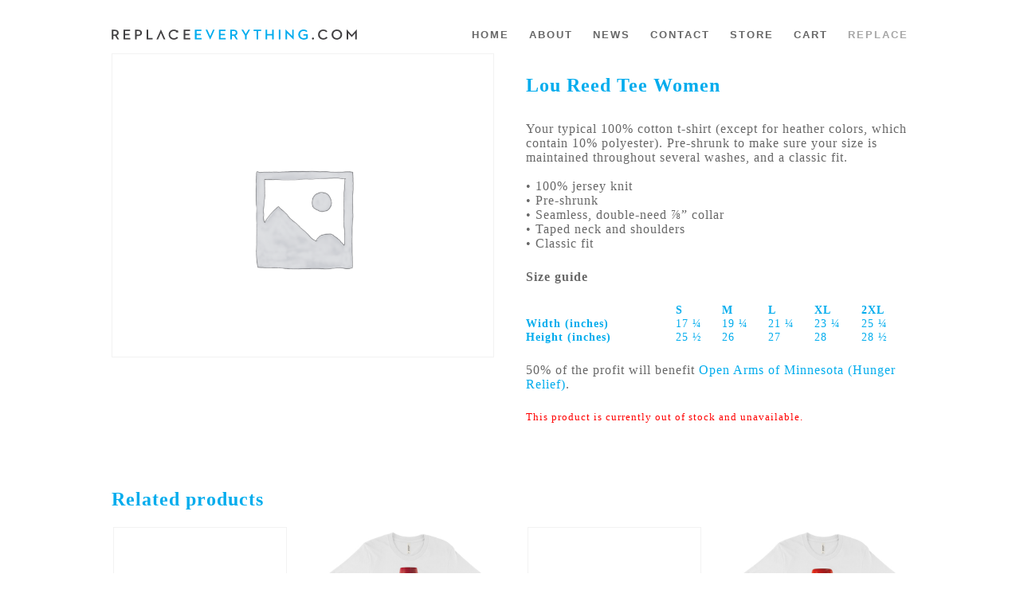

--- FILE ---
content_type: text/html; charset=UTF-8
request_url: https://replaceeverything.com/product/lou-reed-tee-women/
body_size: 11109
content:
<!DOCTYPE html>
<html lang="en-US">
<head>
<meta charset="UTF-8">
<script src="https://use.fontawesome.com/e15cc79c4b.js"></script>
<meta name="viewport" content="width=device-width, initial-scale=1">
<link rel="profile" href="http://gmpg.org/xfn/11">

<meta name='robots' content='index, follow, max-image-preview:large, max-snippet:-1, max-video-preview:-1' />
	<!-- Pixel Cat Facebook Pixel Code -->
	<script>
	!function(f,b,e,v,n,t,s){if(f.fbq)return;n=f.fbq=function(){n.callMethod?
	n.callMethod.apply(n,arguments):n.queue.push(arguments)};if(!f._fbq)f._fbq=n;
	n.push=n;n.loaded=!0;n.version='2.0';n.queue=[];t=b.createElement(e);t.async=!0;
	t.src=v;s=b.getElementsByTagName(e)[0];s.parentNode.insertBefore(t,s)}(window,
	document,'script','https://connect.facebook.net/en_US/fbevents.js' );
	fbq( 'init', '280710243090067' );	</script>
	<!-- DO NOT MODIFY -->
	<!-- End Facebook Pixel Code -->
	
	<!-- This site is optimized with the Yoast SEO plugin v17.3 - https://yoast.com/wordpress/plugins/seo/ -->
	<title>Lou Reed Tee Women - replaceeverything</title>
	<link rel="canonical" href="https://replaceeverything.com/product/lou-reed-tee-women/" />
	<meta property="og:locale" content="en_US" />
	<meta property="og:type" content="article" />
	<meta property="og:title" content="Lou Reed Tee Women - replaceeverything" />
	<meta property="og:description" content="Your typical 100% cotton t-shirt (except for heather colors, which contain 10% polyester). Pre-shrunk to make sure your size is maintained throughout several washes, and a classic fit. • 100% jersey knit • Pre-shrunk • Seamless, double-need ⅞” collar • Taped neck and shoulders • Classic fit Size guide &nbsp; S M L XL 2XL... Read More" />
	<meta property="og:url" content="https://replaceeverything.com/product/lou-reed-tee-women/" />
	<meta property="og:site_name" content="replaceeverything" />
	<meta property="article:publisher" content="https://www.facebook.com/ReplaceEverything/" />
	<meta property="article:modified_time" content="2025-04-02T18:05:53+00:00" />
	<meta property="og:image" content="https://replaceeverything.com/wp-content/uploads/2017/08/mockup-5e60c883.jpg" />
	<meta property="og:image:width" content="600" />
	<meta property="og:image:height" content="600" />
	<meta name="twitter:card" content="summary" />
	<meta name="twitter:site" content="@RPLC_EVRYTHNG" />
	<script type="application/ld+json" class="yoast-schema-graph">{"@context":"https://schema.org","@graph":[{"@type":"Organization","@id":"https://replaceeverything.com/#organization","name":"Replace Everything","url":"https://replaceeverything.com/","sameAs":["https://www.facebook.com/ReplaceEverything/","http://rplcevrythng","https://twitter.com/RPLC_EVRYTHNG"],"logo":{"@type":"ImageObject","@id":"https://replaceeverything.com/#logo","inLanguage":"en-US","url":"https://replaceeverything.com/wp-content/uploads/2017/07/replacemark.jpg","contentUrl":"https://replaceeverything.com/wp-content/uploads/2017/07/replacemark.jpg","width":2000,"height":2000,"caption":"Replace Everything"},"image":{"@id":"https://replaceeverything.com/#logo"}},{"@type":"WebSite","@id":"https://replaceeverything.com/#website","url":"https://replaceeverything.com/","name":"replaceeverything","description":"50% Profit for Good. 100% Awesome Design.","publisher":{"@id":"https://replaceeverything.com/#organization"},"potentialAction":[{"@type":"SearchAction","target":{"@type":"EntryPoint","urlTemplate":"https://replaceeverything.com/?s={search_term_string}"},"query-input":"required name=search_term_string"}],"inLanguage":"en-US"},{"@type":"WebPage","@id":"https://replaceeverything.com/product/lou-reed-tee-women/#webpage","url":"https://replaceeverything.com/product/lou-reed-tee-women/","name":"Lou Reed Tee Women - replaceeverything","isPartOf":{"@id":"https://replaceeverything.com/#website"},"datePublished":"2017-08-24T19:31:14+00:00","dateModified":"2025-04-02T18:05:53+00:00","breadcrumb":{"@id":"https://replaceeverything.com/product/lou-reed-tee-women/#breadcrumb"},"inLanguage":"en-US","potentialAction":[{"@type":"ReadAction","target":["https://replaceeverything.com/product/lou-reed-tee-women/"]}]},{"@type":"BreadcrumbList","@id":"https://replaceeverything.com/product/lou-reed-tee-women/#breadcrumb","itemListElement":[{"@type":"ListItem","position":1,"name":"Home","item":"https://replaceeverything.com/"},{"@type":"ListItem","position":2,"name":"Store","item":"https://replaceeverything.com/replaceeverything-com-storefront-look-great-do-great-here/"},{"@type":"ListItem","position":3,"name":"Lou Reed Tee Women"}]}]}</script>
	<!-- / Yoast SEO plugin. -->


<link rel='dns-prefetch' href='//ajax.googleapis.com' />
<link rel='dns-prefetch' href='//use.fontawesome.com' />
<link rel='dns-prefetch' href='//s.w.org' />
<link rel="alternate" type="application/rss+xml" title="replaceeverything &raquo; Feed" href="https://replaceeverything.com/feed/" />
<link rel="alternate" type="application/rss+xml" title="replaceeverything &raquo; Comments Feed" href="https://replaceeverything.com/comments/feed/" />
		<script type="text/javascript">
			window._wpemojiSettings = {"baseUrl":"https:\/\/s.w.org\/images\/core\/emoji\/13.1.0\/72x72\/","ext":".png","svgUrl":"https:\/\/s.w.org\/images\/core\/emoji\/13.1.0\/svg\/","svgExt":".svg","source":{"concatemoji":"https:\/\/replaceeverything.com\/wp-includes\/js\/wp-emoji-release.min.js?ver=50fb749b0e4a4fcfa34f03bbad25da1e"}};
			!function(e,a,t){var n,r,o,i=a.createElement("canvas"),p=i.getContext&&i.getContext("2d");function s(e,t){var a=String.fromCharCode;p.clearRect(0,0,i.width,i.height),p.fillText(a.apply(this,e),0,0);e=i.toDataURL();return p.clearRect(0,0,i.width,i.height),p.fillText(a.apply(this,t),0,0),e===i.toDataURL()}function c(e){var t=a.createElement("script");t.src=e,t.defer=t.type="text/javascript",a.getElementsByTagName("head")[0].appendChild(t)}for(o=Array("flag","emoji"),t.supports={everything:!0,everythingExceptFlag:!0},r=0;r<o.length;r++)t.supports[o[r]]=function(e){if(!p||!p.fillText)return!1;switch(p.textBaseline="top",p.font="600 32px Arial",e){case"flag":return s([127987,65039,8205,9895,65039],[127987,65039,8203,9895,65039])?!1:!s([55356,56826,55356,56819],[55356,56826,8203,55356,56819])&&!s([55356,57332,56128,56423,56128,56418,56128,56421,56128,56430,56128,56423,56128,56447],[55356,57332,8203,56128,56423,8203,56128,56418,8203,56128,56421,8203,56128,56430,8203,56128,56423,8203,56128,56447]);case"emoji":return!s([10084,65039,8205,55357,56613],[10084,65039,8203,55357,56613])}return!1}(o[r]),t.supports.everything=t.supports.everything&&t.supports[o[r]],"flag"!==o[r]&&(t.supports.everythingExceptFlag=t.supports.everythingExceptFlag&&t.supports[o[r]]);t.supports.everythingExceptFlag=t.supports.everythingExceptFlag&&!t.supports.flag,t.DOMReady=!1,t.readyCallback=function(){t.DOMReady=!0},t.supports.everything||(n=function(){t.readyCallback()},a.addEventListener?(a.addEventListener("DOMContentLoaded",n,!1),e.addEventListener("load",n,!1)):(e.attachEvent("onload",n),a.attachEvent("onreadystatechange",function(){"complete"===a.readyState&&t.readyCallback()})),(n=t.source||{}).concatemoji?c(n.concatemoji):n.wpemoji&&n.twemoji&&(c(n.twemoji),c(n.wpemoji)))}(window,document,window._wpemojiSettings);
		</script>
		<style type="text/css">
img.wp-smiley,
img.emoji {
	display: inline !important;
	border: none !important;
	box-shadow: none !important;
	height: 1em !important;
	width: 1em !important;
	margin: 0 .07em !important;
	vertical-align: -0.1em !important;
	background: none !important;
	padding: 0 !important;
}
</style>
	<link rel='stylesheet' id='wp-block-library-css'  href='https://replaceeverything.com/wp-includes/css/dist/block-library/style.min.css?ver=50fb749b0e4a4fcfa34f03bbad25da1e' type='text/css' media='all' />
<link rel='stylesheet' id='wc-block-style-css'  href='https://replaceeverything.com/wp-content/plugins/woocommerce/packages/woocommerce-blocks/build/style.css?ver=2.4.5' type='text/css' media='all' />
<link rel='stylesheet' id='responsive-lightbox-swipebox-css'  href='https://replaceeverything.com/wp-content/plugins/responsive-lightbox/assets/swipebox/swipebox.min.css?ver=2.5.0' type='text/css' media='all' />
<link rel='stylesheet' id='woocommerce-layout-css'  href='https://replaceeverything.com/wp-content/plugins/woocommerce/assets/css/woocommerce-layout.css?ver=3.8.3' type='text/css' media='all' />
<link rel='stylesheet' id='woocommerce-smallscreen-css'  href='https://replaceeverything.com/wp-content/plugins/woocommerce/assets/css/woocommerce-smallscreen.css?ver=3.8.3' type='text/css' media='only screen and (max-width: 768px)' />
<link rel='stylesheet' id='woocommerce-general-css'  href='https://replaceeverything.com/wp-content/plugins/woocommerce/assets/css/woocommerce.css?ver=3.8.3' type='text/css' media='all' />
<style id='woocommerce-inline-inline-css' type='text/css'>
.woocommerce form .form-row .required { visibility: visible; }
</style>
<link rel='stylesheet' id='mninvents-bootstrap-css'  href='https://replaceeverything.com/wp-content/themes/replaceeverything/bootstrap.css?ver=50fb749b0e4a4fcfa34f03bbad25da1e' type='text/css' media='all' />
<link rel='stylesheet' id='mninvents-style-css'  href='https://replaceeverything.com/wp-content/themes/replaceeverything/style.css?ver=50fb749b0e4a4fcfa34f03bbad25da1e' type='text/css' media='all' />
<link rel='stylesheet' id='jquery-ui-style-css'  href='https://ajax.googleapis.com/ajax/libs/jqueryui/1.12.1/themes/smoothness/jquery-ui.css?ver=50fb749b0e4a4fcfa34f03bbad25da1e' type='text/css' media='all' />
<link rel='stylesheet' id='font-awesome-css'  href='https://use.fontawesome.com/d802e8d90b.js?ver=50fb749b0e4a4fcfa34f03bbad25da1e' type='text/css' media='all' />
<link rel='stylesheet' id='stripe_styles-css'  href='https://replaceeverything.com/wp-content/plugins/woocommerce-gateway-stripe/assets/css/stripe-styles.css?ver=5.6.4' type='text/css' media='all' />
<script type='text/javascript' src='https://replaceeverything.com/wp-includes/js/jquery/jquery.min.js?ver=3.6.0' id='jquery-core-js'></script>
<script type='text/javascript' src='https://replaceeverything.com/wp-includes/js/jquery/jquery-migrate.min.js?ver=3.3.2' id='jquery-migrate-js'></script>
<script type='text/javascript' src='https://replaceeverything.com/wp-content/plugins/responsive-lightbox/assets/swipebox/jquery.swipebox.min.js?ver=2.5.0' id='responsive-lightbox-swipebox-js'></script>
<script type='text/javascript' src='https://replaceeverything.com/wp-includes/js/underscore.min.js?ver=1.13.1' id='underscore-js'></script>
<script type='text/javascript' src='https://replaceeverything.com/wp-content/plugins/responsive-lightbox/assets/infinitescroll/infinite-scroll.pkgd.min.js?ver=50fb749b0e4a4fcfa34f03bbad25da1e' id='responsive-lightbox-infinite-scroll-js'></script>
<script type='text/javascript' id='responsive-lightbox-js-before'>
var rlArgs = {"script":"swipebox","selector":"lightbox","customEvents":"","activeGalleries":true,"animation":true,"hideCloseButtonOnMobile":false,"removeBarsOnMobile":false,"hideBars":true,"hideBarsDelay":5000,"videoMaxWidth":1080,"useSVG":true,"loopAtEnd":false,"woocommerce_gallery":false,"ajaxurl":"https:\/\/replaceeverything.com\/wp-admin\/admin-ajax.php","nonce":"2fbab59a54","preview":false,"postId":75209,"scriptExtension":false};
</script>
<script type='text/javascript' src='https://replaceeverything.com/wp-content/plugins/responsive-lightbox/js/front.js?ver=2.5.0' id='responsive-lightbox-js'></script>
<script type='text/javascript' src='https://ajax.googleapis.com/ajax/libs/jqueryui/1.12.1/jquery-ui.min.js?ver=50fb749b0e4a4fcfa34f03bbad25da1e' id='jquery-ui-js'></script>
<script type='text/javascript' src='https://replaceeverything.com/wp-content/themes/replaceeverything/js/main.js?ver=50fb749b0e4a4fcfa34f03bbad25da1e' id='main.js-js'></script>
<script type='text/javascript' src='https://replaceeverything.com/wp-content/themes/replaceeverything/js/replace.js?ver=50fb749b0e4a4fcfa34f03bbad25da1e' id='replace.js-js'></script>
<script type='text/javascript' src='https://replaceeverything.com/wp-content/themes/replaceeverything/js/jquery.touchSwipe.min.js?ver=50fb749b0e4a4fcfa34f03bbad25da1e' id='jquery.touchSwipe.min.js-js'></script>
<script type='text/javascript' id='woocommerce-tokenization-form-js-extra'>
/* <![CDATA[ */
var wc_tokenization_form_params = {"is_registration_required":"","is_logged_in":""};
/* ]]> */
</script>
<script type='text/javascript' src='https://replaceeverything.com/wp-content/plugins/woocommerce/assets/js/frontend/tokenization-form.min.js?ver=3.8.3' id='woocommerce-tokenization-form-js'></script>
<link rel="https://api.w.org/" href="https://replaceeverything.com/wp-json/" /><link rel="alternate" type="application/json" href="https://replaceeverything.com/wp-json/wp/v2/product/75209" /><link rel="EditURI" type="application/rsd+xml" title="RSD" href="https://replaceeverything.com/xmlrpc.php?rsd" />
<link rel="wlwmanifest" type="application/wlwmanifest+xml" href="https://replaceeverything.com/wp-includes/wlwmanifest.xml" /> 

<link rel='shortlink' href='https://replaceeverything.com/?p=75209' />
<link rel="alternate" type="application/json+oembed" href="https://replaceeverything.com/wp-json/oembed/1.0/embed?url=https%3A%2F%2Freplaceeverything.com%2Fproduct%2Flou-reed-tee-women%2F" />
<link rel="alternate" type="text/xml+oembed" href="https://replaceeverything.com/wp-json/oembed/1.0/embed?url=https%3A%2F%2Freplaceeverything.com%2Fproduct%2Flou-reed-tee-women%2F&#038;format=xml" />
	<noscript><style>.woocommerce-product-gallery{ opacity: 1 !important; }</style></noscript>
	<link rel="icon" href="https://replaceeverything.com/wp-content/uploads/2017/03/favicon-100x100.png" sizes="32x32" />
<link rel="icon" href="https://replaceeverything.com/wp-content/uploads/2017/03/favicon.png" sizes="192x192" />
<link rel="apple-touch-icon" href="https://replaceeverything.com/wp-content/uploads/2017/03/favicon.png" />
<meta name="msapplication-TileImage" content="https://replaceeverything.com/wp-content/uploads/2017/03/favicon.png" />
<script src="https://use.typekit.net/bxt3wcs.js"></script>
<script>try{Typekit.load({ async: true });}catch(e){}</script>
<link rel="stylesheet" type="text/css" href="https://cloud.typography.com/71518/6913772/css/fonts.css" />

</head>

<body class="product-template-default single single-product postid-75209 theme-replaceeverything woocommerce woocommerce-page woocommerce-no-js group-blog">
<nav id="mobile-navigation"  role="navigation">

	<div class="menu-menu-1-container"><ul id="mobile" class="menu"><li id="menu-item-97" class="menu-item menu-item-type-post_type menu-item-object-page menu-item-home menu-item-97"><a href="https://replaceeverything.com/">Home</a></li>
<li id="menu-item-4420" class="menu-item menu-item-type-post_type menu-item-object-page menu-item-4420"><a href="https://replaceeverything.com/about/">About</a></li>
<li id="menu-item-1778" class="menu-item menu-item-type-post_type menu-item-object-page menu-item-1778"><a href="https://replaceeverything.com/news/">News</a></li>
<li id="menu-item-1712" class="menu-item menu-item-type-post_type menu-item-object-page menu-item-1712"><a href="https://replaceeverything.com/contact/">Contact</a></li>
<li id="menu-item-156" class="menu-item menu-item-type-post_type menu-item-object-page menu-item-has-children current_page_parent menu-item-156"><a href="https://replaceeverything.com/replaceeverything-com-storefront-look-great-do-great-here/">Store</a>
<ul class="sub-menu">
	<li id="menu-item-22190" class="nonlink menu-item menu-item-type-custom menu-item-object-custom menu-item-has-children menu-item-22190"><a href="#">Apparel</a>
	<ul class="sub-menu">
		<li id="menu-item-100360" class="menu-item menu-item-type-taxonomy menu-item-object-product_cat menu-item-100360"><a href="https://replaceeverything.com/product-category/apparel/face-mask/">Face Masks</a></li>
		<li id="menu-item-50229" class="menu-item menu-item-type-taxonomy menu-item-object-product_cat current-product-ancestor current-menu-parent current-product-parent menu-item-50229"><a href="https://replaceeverything.com/product-category/apparel/tees/">Tees</a></li>
		<li id="menu-item-50230" class="menu-item menu-item-type-taxonomy menu-item-object-product_cat menu-item-50230"><a href="https://replaceeverything.com/product-category/apparel/tanks/">Tanks</a></li>
		<li id="menu-item-50231" class="menu-item menu-item-type-taxonomy menu-item-object-product_cat menu-item-50231"><a href="https://replaceeverything.com/product-category/apparel/longsleeves/">Longsleeves</a></li>
		<li id="menu-item-50232" class="menu-item menu-item-type-taxonomy menu-item-object-product_cat menu-item-50232"><a href="https://replaceeverything.com/product-category/apparel/hats/">Hats</a></li>
		<li id="menu-item-50233" class="menu-item menu-item-type-taxonomy menu-item-object-product_cat menu-item-50233"><a href="https://replaceeverything.com/product-category/apparel/leggings/">Leggings</a></li>
		<li id="menu-item-50234" class="menu-item menu-item-type-taxonomy menu-item-object-product_cat menu-item-50234"><a href="https://replaceeverything.com/product-category/apparel/dresses/">Dresses</a></li>
		<li id="menu-item-50235" class="menu-item menu-item-type-taxonomy menu-item-object-product_cat menu-item-50235"><a href="https://replaceeverything.com/product-category/apparel/skirts/">Skirts</a></li>
		<li id="menu-item-7638" class="menu-item menu-item-type-taxonomy menu-item-object-product_cat menu-item-7638"><a href="https://replaceeverything.com/product-category/apparel/socks/">Socks</a></li>
	</ul>
</li>
	<li id="menu-item-22550" class="nonlink menu-item menu-item-type-custom menu-item-object-custom menu-item-has-children menu-item-22550"><a href="#">Homegoods</a>
	<ul class="sub-menu">
		<li id="menu-item-7622" class="menu-item menu-item-type-taxonomy menu-item-object-product_cat menu-item-7622"><a href="https://replaceeverything.com/product-category/homegoods/mugs/">Mugs</a></li>
		<li id="menu-item-7624" class="menu-item menu-item-type-taxonomy menu-item-object-product_cat menu-item-7624"><a href="https://replaceeverything.com/product-category/homegoods/pillows/">Pillows</a></li>
		<li id="menu-item-7626" class="menu-item menu-item-type-taxonomy menu-item-object-product_cat menu-item-7626"><a href="https://replaceeverything.com/product-category/homegoods/wall-art/">Wall Art</a></li>
		<li id="menu-item-46502" class="menu-item menu-item-type-taxonomy menu-item-object-product_cat menu-item-46502"><a href="https://replaceeverything.com/product-category/homegoods/beach-blankets/">Beach Blankets</a></li>
		<li id="menu-item-7623" class="menu-item menu-item-type-taxonomy menu-item-object-product_cat menu-item-7623"><a href="https://replaceeverything.com/product-category/homegoods/phone-cases/">Phone Cases</a></li>
		<li id="menu-item-7625" class="menu-item menu-item-type-taxonomy menu-item-object-product_cat menu-item-7625"><a href="https://replaceeverything.com/product-category/homegoods/tote-bags/">Tote Bags</a></li>
	</ul>
</li>
	<li id="menu-item-22551" class="nonlink menu-item menu-item-type-custom menu-item-object-custom menu-item-has-children menu-item-22551"><a href="#">Design Themes</a>
	<ul class="sub-menu">
		<li id="menu-item-7614" class="menu-item menu-item-type-taxonomy menu-item-object-product_cat menu-item-7614"><a href="https://replaceeverything.com/product-category/design-themes/equal-rights/">Equal Rights</a></li>
		<li id="menu-item-7617" class="menu-item menu-item-type-taxonomy menu-item-object-product_cat menu-item-7617"><a href="https://replaceeverything.com/product-category/design-themes/minnesota/">Minnesota</a></li>
		<li id="menu-item-7618" class="menu-item menu-item-type-taxonomy menu-item-object-product_cat current-product-ancestor current-menu-parent current-product-parent menu-item-7618"><a href="https://replaceeverything.com/product-category/design-themes/music/">Music</a></li>
		<li id="menu-item-7619" class="menu-item menu-item-type-taxonomy menu-item-object-product_cat menu-item-7619"><a href="https://replaceeverything.com/product-category/design-themes/sports/">Sports</a></li>
		<li id="menu-item-7620" class="menu-item menu-item-type-taxonomy menu-item-object-product_cat menu-item-7620"><a href="https://replaceeverything.com/product-category/design-themes/yummy-food/">Yummy Food</a></li>
		<li id="menu-item-46503" class="menu-item menu-item-type-taxonomy menu-item-object-product_cat menu-item-46503"><a href="https://replaceeverything.com/product-category/design-themes/for-kids/">For Kids</a></li>
		<li id="menu-item-7613" class="menu-item menu-item-type-taxonomy menu-item-object-product_cat menu-item-7613"><a href="https://replaceeverything.com/product-category/design-themes/dark-humor/">Dark Humor</a></li>
		<li id="menu-item-7616" class="menu-item menu-item-type-taxonomy menu-item-object-product_cat menu-item-7616"><a href="https://replaceeverything.com/product-category/design-themes/intense-irony/">Intense Irony</a></li>
		<li id="menu-item-7615" class="menu-item menu-item-type-taxonomy menu-item-object-product_cat menu-item-7615"><a href="https://replaceeverything.com/product-category/design-themes/holiday-blues/">Holiday Blues</a></li>
	</ul>
</li>
	<li id="menu-item-24670" class="nonlink menu-item menu-item-type-custom menu-item-object-custom menu-item-has-children menu-item-24670"><a href="#">Social Greatness</a>
	<ul class="sub-menu">
		<li id="menu-item-8797" class="menu-item menu-item-type-taxonomy menu-item-object-product_cat menu-item-8797"><a href="https://replaceeverything.com/product-category/social-greatness/hendrickson-foundation/">Hendrickson Foundation (Hockey for Disabled/Injured)</a></li>
		<li id="menu-item-7628" class="menu-item menu-item-type-taxonomy menu-item-object-product_cat menu-item-7628"><a href="https://replaceeverything.com/product-category/social-greatness/mpls-parks-foundation/">Minneapolis Parks Foundation</a></li>
		<li id="menu-item-7629" class="menu-item menu-item-type-taxonomy menu-item-object-product_cat current-product-ancestor current-menu-parent current-product-parent menu-item-7629"><a href="https://replaceeverything.com/product-category/social-greatness/open-arms-mn/">Open Arms of Minnesota (Food is Medicine)</a></li>
		<li id="menu-item-7630" class="menu-item menu-item-type-taxonomy menu-item-object-product_cat menu-item-7630"><a href="https://replaceeverything.com/product-category/social-greatness/pfund-foundation/">PFund Foundation (LGBTQIA Rights)</a></li>
		<li id="menu-item-7631" class="menu-item menu-item-type-taxonomy menu-item-object-product_cat menu-item-7631"><a href="https://replaceeverything.com/product-category/social-greatness/center-for-victims-of-torture/">Center for Victims of Torture</a></li>
	</ul>
</li>
	<li id="menu-item-7640" class="allthethings menu-item menu-item-type-custom menu-item-object-custom menu-item-7640"><a href="http://replaceeverything.com/product-category/design/">All the Stuff!</a></li>
</ul>
</li>
<li id="menu-item-238" class="menu-item menu-item-type-post_type menu-item-object-page menu-item-238"><a href="https://replaceeverything.com/cart/">Cart</a></li>
<li id="menu-item-848" class="menu-item menu-item-type-custom menu-item-object-custom menu-item-848"><a href="http://designreplace.com/">Replace</a></li>
</ul></div></nav><!-- #site-navigation -->
<div id="page" class="site">
	<a class="skip-link screen-reader-text" href="#content">Skip to content</a>

	<header id="masthead" class="site-header" role="banner">
		<div class="site-branding">

				<h1 class="site-title"><a href="https://replaceeverything.com/" rel="home">
						<img class="logo-image" src="https://replaceeverything.com/wp-content/themes/replaceeverything/images/RE_logo.svg"></a></h1>


<!--//			$description = get_bloginfo( 'description', 'display' );-->
<!--//			if ( $description || is_customize_preview() ) : ?>-->
<!--				<p class="site-description">--><!--</p>-->
<!--			-->		</div><!-- .site-branding -->

		<nav id="site-navigation" class="main-navigation" role="navigation">

			<div class="menu-menu-1-container"><ul id="primary-menu" class="menu"><li class="menu-item menu-item-type-post_type menu-item-object-page menu-item-home menu-item-97"><a href="https://replaceeverything.com/">Home</a></li>
<li class="menu-item menu-item-type-post_type menu-item-object-page menu-item-4420"><a href="https://replaceeverything.com/about/">About</a></li>
<li class="menu-item menu-item-type-post_type menu-item-object-page menu-item-1778"><a href="https://replaceeverything.com/news/">News</a></li>
<li class="menu-item menu-item-type-post_type menu-item-object-page menu-item-1712"><a href="https://replaceeverything.com/contact/">Contact</a></li>
<li class="menu-item menu-item-type-post_type menu-item-object-page menu-item-has-children current_page_parent menu-item-156"><a href="https://replaceeverything.com/replaceeverything-com-storefront-look-great-do-great-here/">Store</a>
<ul class="sub-menu">
	<li class="nonlink menu-item menu-item-type-custom menu-item-object-custom menu-item-has-children menu-item-22190"><a href="#">Apparel</a>
	<ul class="sub-menu">
		<li class="menu-item menu-item-type-taxonomy menu-item-object-product_cat menu-item-100360"><a href="https://replaceeverything.com/product-category/apparel/face-mask/">Face Masks</a></li>
		<li class="menu-item menu-item-type-taxonomy menu-item-object-product_cat current-product-ancestor current-menu-parent current-product-parent menu-item-50229"><a href="https://replaceeverything.com/product-category/apparel/tees/">Tees</a></li>
		<li class="menu-item menu-item-type-taxonomy menu-item-object-product_cat menu-item-50230"><a href="https://replaceeverything.com/product-category/apparel/tanks/">Tanks</a></li>
		<li class="menu-item menu-item-type-taxonomy menu-item-object-product_cat menu-item-50231"><a href="https://replaceeverything.com/product-category/apparel/longsleeves/">Longsleeves</a></li>
		<li class="menu-item menu-item-type-taxonomy menu-item-object-product_cat menu-item-50232"><a href="https://replaceeverything.com/product-category/apparel/hats/">Hats</a></li>
		<li class="menu-item menu-item-type-taxonomy menu-item-object-product_cat menu-item-50233"><a href="https://replaceeverything.com/product-category/apparel/leggings/">Leggings</a></li>
		<li class="menu-item menu-item-type-taxonomy menu-item-object-product_cat menu-item-50234"><a href="https://replaceeverything.com/product-category/apparel/dresses/">Dresses</a></li>
		<li class="menu-item menu-item-type-taxonomy menu-item-object-product_cat menu-item-50235"><a href="https://replaceeverything.com/product-category/apparel/skirts/">Skirts</a></li>
		<li class="menu-item menu-item-type-taxonomy menu-item-object-product_cat menu-item-7638"><a href="https://replaceeverything.com/product-category/apparel/socks/">Socks</a></li>
	</ul>
</li>
	<li class="nonlink menu-item menu-item-type-custom menu-item-object-custom menu-item-has-children menu-item-22550"><a href="#">Homegoods</a>
	<ul class="sub-menu">
		<li class="menu-item menu-item-type-taxonomy menu-item-object-product_cat menu-item-7622"><a href="https://replaceeverything.com/product-category/homegoods/mugs/">Mugs</a></li>
		<li class="menu-item menu-item-type-taxonomy menu-item-object-product_cat menu-item-7624"><a href="https://replaceeverything.com/product-category/homegoods/pillows/">Pillows</a></li>
		<li class="menu-item menu-item-type-taxonomy menu-item-object-product_cat menu-item-7626"><a href="https://replaceeverything.com/product-category/homegoods/wall-art/">Wall Art</a></li>
		<li class="menu-item menu-item-type-taxonomy menu-item-object-product_cat menu-item-46502"><a href="https://replaceeverything.com/product-category/homegoods/beach-blankets/">Beach Blankets</a></li>
		<li class="menu-item menu-item-type-taxonomy menu-item-object-product_cat menu-item-7623"><a href="https://replaceeverything.com/product-category/homegoods/phone-cases/">Phone Cases</a></li>
		<li class="menu-item menu-item-type-taxonomy menu-item-object-product_cat menu-item-7625"><a href="https://replaceeverything.com/product-category/homegoods/tote-bags/">Tote Bags</a></li>
	</ul>
</li>
	<li class="nonlink menu-item menu-item-type-custom menu-item-object-custom menu-item-has-children menu-item-22551"><a href="#">Design Themes</a>
	<ul class="sub-menu">
		<li class="menu-item menu-item-type-taxonomy menu-item-object-product_cat menu-item-7614"><a href="https://replaceeverything.com/product-category/design-themes/equal-rights/">Equal Rights</a></li>
		<li class="menu-item menu-item-type-taxonomy menu-item-object-product_cat menu-item-7617"><a href="https://replaceeverything.com/product-category/design-themes/minnesota/">Minnesota</a></li>
		<li class="menu-item menu-item-type-taxonomy menu-item-object-product_cat current-product-ancestor current-menu-parent current-product-parent menu-item-7618"><a href="https://replaceeverything.com/product-category/design-themes/music/">Music</a></li>
		<li class="menu-item menu-item-type-taxonomy menu-item-object-product_cat menu-item-7619"><a href="https://replaceeverything.com/product-category/design-themes/sports/">Sports</a></li>
		<li class="menu-item menu-item-type-taxonomy menu-item-object-product_cat menu-item-7620"><a href="https://replaceeverything.com/product-category/design-themes/yummy-food/">Yummy Food</a></li>
		<li class="menu-item menu-item-type-taxonomy menu-item-object-product_cat menu-item-46503"><a href="https://replaceeverything.com/product-category/design-themes/for-kids/">For Kids</a></li>
		<li class="menu-item menu-item-type-taxonomy menu-item-object-product_cat menu-item-7613"><a href="https://replaceeverything.com/product-category/design-themes/dark-humor/">Dark Humor</a></li>
		<li class="menu-item menu-item-type-taxonomy menu-item-object-product_cat menu-item-7616"><a href="https://replaceeverything.com/product-category/design-themes/intense-irony/">Intense Irony</a></li>
		<li class="menu-item menu-item-type-taxonomy menu-item-object-product_cat menu-item-7615"><a href="https://replaceeverything.com/product-category/design-themes/holiday-blues/">Holiday Blues</a></li>
	</ul>
</li>
	<li class="nonlink menu-item menu-item-type-custom menu-item-object-custom menu-item-has-children menu-item-24670"><a href="#">Social Greatness</a>
	<ul class="sub-menu">
		<li class="menu-item menu-item-type-taxonomy menu-item-object-product_cat menu-item-8797"><a href="https://replaceeverything.com/product-category/social-greatness/hendrickson-foundation/">Hendrickson Foundation (Hockey for Disabled/Injured)</a></li>
		<li class="menu-item menu-item-type-taxonomy menu-item-object-product_cat menu-item-7628"><a href="https://replaceeverything.com/product-category/social-greatness/mpls-parks-foundation/">Minneapolis Parks Foundation</a></li>
		<li class="menu-item menu-item-type-taxonomy menu-item-object-product_cat current-product-ancestor current-menu-parent current-product-parent menu-item-7629"><a href="https://replaceeverything.com/product-category/social-greatness/open-arms-mn/">Open Arms of Minnesota (Food is Medicine)</a></li>
		<li class="menu-item menu-item-type-taxonomy menu-item-object-product_cat menu-item-7630"><a href="https://replaceeverything.com/product-category/social-greatness/pfund-foundation/">PFund Foundation (LGBTQIA Rights)</a></li>
		<li class="menu-item menu-item-type-taxonomy menu-item-object-product_cat menu-item-7631"><a href="https://replaceeverything.com/product-category/social-greatness/center-for-victims-of-torture/">Center for Victims of Torture</a></li>
	</ul>
</li>
	<li class="allthethings menu-item menu-item-type-custom menu-item-object-custom menu-item-7640"><a href="http://replaceeverything.com/product-category/design/">All the Stuff!</a></li>
</ul>
</li>
<li class="menu-item menu-item-type-post_type menu-item-object-page menu-item-238"><a href="https://replaceeverything.com/cart/">Cart</a></li>
<li class="menu-item menu-item-type-custom menu-item-object-custom menu-item-848"><a href="http://designreplace.com/">Replace</a></li>
</ul></div>			<li id="mobile-menu-toggle"><i class="fa fa-bars" aria-hidden="true"></i><i class="fa fa-times hidden-fa" aria-hidden="true"></i></li>
			
		</nav><!-- #site-navigation -->

	</header><!-- #masthead -->

	<div id="content" class="site-content">

	<section id="main"><nav class="woocommerce-breadcrumb"><a href="https://replaceeverything.com">Home</a>&nbsp;&#47;&nbsp;<a href="https://replaceeverything.com/product-category/social-greatness/">Social Greatness</a>&nbsp;&#47;&nbsp;<a href="https://replaceeverything.com/product-category/social-greatness/open-arms-mn/">Open Arms of Minnesota (Food is Medicine)</a>&nbsp;&#47;&nbsp;Lou Reed Tee Women</nav>
		
			<div class="woocommerce-notices-wrapper"></div><div id="product-75209" class="product type-product post-75209 status-publish first instock product_cat-music product_cat-open-arms-mn product_cat-talk-about-pop-music product_cat-tees product_cat-tees-women taxable shipping-taxable purchasable product-type-variable has-default-attributes">

	<div class="woocommerce-product-gallery woocommerce-product-gallery--without-images woocommerce-product-gallery--columns-5 images" data-columns="5" style="opacity: 0; transition: opacity .25s ease-in-out;">
	<figure class="woocommerce-product-gallery__wrapper">
		<div class="woocommerce-product-gallery__image--placeholder"><img src="https://replaceeverything.com/wp-content/uploads/woocommerce-placeholder-600x600.png" alt="Awaiting product image" class="wp-post-image" /></div>	</figure>
</div>

	<div class="summary entry-summary">
		<h1 class="product_title entry-title">Lou Reed Tee Women</h1><p class="price"></p>

<div itemprop="description">
    <p>Your typical 100% cotton t-shirt (except for heather colors, which contain 10% polyester). Pre-shrunk to make sure your size is maintained throughout several washes, and a classic fit.<br />
<br />
• 100% jersey knit<br />
• Pre-shrunk<br />
• Seamless, double-need ⅞” collar<br />
• Taped neck and shoulders<br />
• Classic fit<p><strong>Size guide</strong></p><div class='table-responsive dynamic'><table cellpadding='5'><tbody><tr><td>&nbsp;</td><td><strong>S</strong></td><td><strong>M</strong></td><td><strong>L</strong></td><td><strong>XL</strong></td><td><strong>2XL</strong></td></tr><tr><td><strong>Width (inches) </strong></td><td>17 ¼</td><td>19 ¼</td><td>21 ¼</td><td>23 ¼</td><td>25 ¼</td></tr><tr><td><strong>Height (inches) </strong></td><td>25 ½</td><td>26</td><td>27</td><td>28</td><td>28 ½</td></tr></tbody></table></div></p>            <p>50% of the profit will benefit<span class="tooltip"
                                                   title=""> Open Arms of Minnesota (Hunger Relief)</span>.
            </p>
            </div>

    <form class="variations_form cart" action="https://replaceeverything.com/product/lou-reed-tee-women/" method="post" enctype='multipart/form-data' data-product_id="75209" data-product_variations="[]">
        
                    <p class="stock out-of-stock">This product is currently out of stock and unavailable.</p>
        
            </form>

<div class='productinfo-show-discounts'></div>	</div>

	
	<section class="related products">

		<h2>Related products</h2>

		<ul class="products columns-4">

			
				<li class="product type-product post-2044 status-publish first instock product_cat-when-we-build product_cat-tees product_cat-tees-women product_cat-equal-rights product_cat-center-for-victims-of-torture taxable shipping-taxable purchasable product-type-variable has-default-attributes">
	<a href="https://replaceeverything.com/product/when-we-build-shirt-womens-dark/" class="woocommerce-LoopProduct-link woocommerce-loop-product__link"><img width="600" height="600" src="https://replaceeverything.com/wp-content/uploads/woocommerce-placeholder-600x600.png" class="woocommerce-placeholder wp-post-image" alt="Placeholder" loading="lazy" srcset="https://replaceeverything.com/wp-content/uploads/woocommerce-placeholder-600x600.png 600w, https://replaceeverything.com/wp-content/uploads/woocommerce-placeholder-100x100.png 100w, https://replaceeverything.com/wp-content/uploads/woocommerce-placeholder-150x150.png 150w, https://replaceeverything.com/wp-content/uploads/woocommerce-placeholder-300x300.png 300w, https://replaceeverything.com/wp-content/uploads/woocommerce-placeholder-768x768.png 768w, https://replaceeverything.com/wp-content/uploads/woocommerce-placeholder-1024x1024.png 1024w, https://replaceeverything.com/wp-content/uploads/woocommerce-placeholder.png 1200w" sizes="(max-width: 600px) 100vw, 600px" /><h2 class="woocommerce-loop-product__title">When We Build Tee Women Dark</h2>
</a></li>

			
				<li class="product type-product post-2287 status-publish instock product_cat-stanley-aladdin product_cat-tees product_cat-tees-men-unisex product_cat-equal-rights product_cat-yummy-food product_cat-open-arms-mn has-post-thumbnail taxable shipping-taxable purchasable product-type-variable has-default-attributes">
	<a href="https://replaceeverything.com/product/stanley-and-aladdin-shirt-6/" class="woocommerce-LoopProduct-link woocommerce-loop-product__link"><img width="600" height="600" src="https://replaceeverything.com/wp-content/uploads/2017/03/mockup-233bdbf6.jpg" class="attachment-woocommerce_thumbnail size-woocommerce_thumbnail" alt="" loading="lazy" srcset="https://replaceeverything.com/wp-content/uploads/2017/03/mockup-233bdbf6.jpg 600w, https://replaceeverything.com/wp-content/uploads/2017/03/mockup-233bdbf6-100x100.jpg 100w, https://replaceeverything.com/wp-content/uploads/2017/03/mockup-233bdbf6-150x150.jpg 150w, https://replaceeverything.com/wp-content/uploads/2017/03/mockup-233bdbf6-300x300.jpg 300w" sizes="(max-width: 600px) 100vw, 600px" /><h2 class="woocommerce-loop-product__title">Stanley and Aladdin Tee 6</h2>
	<span class="price"><span class="woocommerce-Price-amount amount"><span class="woocommerce-Price-currencySymbol">&#36;</span>20.00</span> &ndash; <span class="woocommerce-Price-amount amount"><span class="woocommerce-Price-currencySymbol">&#36;</span>25.00</span></span>
</a></li>

			
				<li class="product type-product post-2679 status-publish instock product_cat-stanley-aladdin product_cat-tees product_cat-tees-women product_cat-equal-rights product_cat-yummy-food product_cat-open-arms-mn taxable shipping-taxable purchasable product-type-variable has-default-attributes">
	<a href="https://replaceeverything.com/product/stanley-and-aladdin-shirt-5-womens/" class="woocommerce-LoopProduct-link woocommerce-loop-product__link"><img width="600" height="600" src="https://replaceeverything.com/wp-content/uploads/woocommerce-placeholder-600x600.png" class="woocommerce-placeholder wp-post-image" alt="Placeholder" loading="lazy" srcset="https://replaceeverything.com/wp-content/uploads/woocommerce-placeholder-600x600.png 600w, https://replaceeverything.com/wp-content/uploads/woocommerce-placeholder-100x100.png 100w, https://replaceeverything.com/wp-content/uploads/woocommerce-placeholder-150x150.png 150w, https://replaceeverything.com/wp-content/uploads/woocommerce-placeholder-300x300.png 300w, https://replaceeverything.com/wp-content/uploads/woocommerce-placeholder-768x768.png 768w, https://replaceeverything.com/wp-content/uploads/woocommerce-placeholder-1024x1024.png 1024w, https://replaceeverything.com/wp-content/uploads/woocommerce-placeholder.png 1200w" sizes="(max-width: 600px) 100vw, 600px" /><h2 class="woocommerce-loop-product__title">Stanley and Aladdin Tee 5 Women</h2>
</a></li>

			
				<li class="product type-product post-2393 status-publish last instock product_cat-stanley-aladdin product_cat-tees product_cat-tees-men-unisex product_cat-equal-rights product_cat-yummy-food product_cat-open-arms-mn has-post-thumbnail taxable shipping-taxable purchasable product-type-variable has-default-attributes">
	<a href="https://replaceeverything.com/product/stanley-and-aladdin-shirt-7/" class="woocommerce-LoopProduct-link woocommerce-loop-product__link"><img width="600" height="600" src="https://replaceeverything.com/wp-content/uploads/2017/03/mockup-31285cfe.jpg" class="attachment-woocommerce_thumbnail size-woocommerce_thumbnail" alt="" loading="lazy" srcset="https://replaceeverything.com/wp-content/uploads/2017/03/mockup-31285cfe.jpg 600w, https://replaceeverything.com/wp-content/uploads/2017/03/mockup-31285cfe-100x100.jpg 100w, https://replaceeverything.com/wp-content/uploads/2017/03/mockup-31285cfe-150x150.jpg 150w, https://replaceeverything.com/wp-content/uploads/2017/03/mockup-31285cfe-300x300.jpg 300w" sizes="(max-width: 600px) 100vw, 600px" /><h2 class="woocommerce-loop-product__title">Stanley and Aladdin Tee 7</h2>
	<span class="price"><span class="woocommerce-Price-amount amount"><span class="woocommerce-Price-currencySymbol">&#36;</span>20.00</span> &ndash; <span class="woocommerce-Price-amount amount"><span class="woocommerce-Price-currencySymbol">&#36;</span>25.00</span></span>
</a></li>

			
		</ul>

	</section>

</div>


		
	</section>
	

	</div><!-- #content -->

	<footer id="colophon" class="site-footer" role="contentinfo">
		<div class="site-info">

			<div class="site-footer__social">

				<div class="site-footer__social__icons">

					
						<a target="_blank" href="https://www.facebook.com/Replace-Everything-252995251848080/" class="site-footer__social__link">
							<img src="https://replaceeverything.com/wp-content/uploads/2017/06/fb.svg" class="site-footer__social__icon">
							<img src="https://replaceeverything.com/wp-content/uploads/2017/06/fb_hover.svg" class="site-footer__social__icon--hover">
						</a>

					
						<a target="_blank" href="https://twitter.com/RPLC_EVRYTHNG" class="site-footer__social__link">
							<img src="https://replaceeverything.com/wp-content/uploads/2017/06/twitter.svg" class="site-footer__social__icon">
							<img src="https://replaceeverything.com/wp-content/uploads/2017/06/twitter_hover.svg" class="site-footer__social__icon--hover">
						</a>

					
						<a target="_blank" href="https://www.instagram.com/rplc_evrythng/?hl=en" class="site-footer__social__link">
							<img src="https://replaceeverything.com/wp-content/uploads/2017/06/instagram.svg" class="site-footer__social__icon">
							<img src="https://replaceeverything.com/wp-content/uploads/2017/06/instagram_hover.svg" class="site-footer__social__icon--hover">
						</a>

					
						<a target="_blank" href="https://www.pinterest.com/replaceeverything/pins/" class="site-footer__social__link">
							<img src="https://replaceeverything.com/wp-content/uploads/2017/06/pinterest.svg" class="site-footer__social__icon">
							<img src="https://replaceeverything.com/wp-content/uploads/2017/06/pinterest_hover.svg" class="site-footer__social__icon--hover">
						</a>

					
						<a target="_blank" href="https://www.snapchat.com/add/rplc_evrythng" class="site-footer__social__link">
							<img src="https://replaceeverything.com/wp-content/uploads/2017/06/snapchat.svg" class="site-footer__social__icon">
							<img src="https://replaceeverything.com/wp-content/uploads/2017/06/snapchat_hover.svg" class="site-footer__social__icon--hover">
						</a>

					
						<a target="_blank" href="https://open.spotify.com/user/designreplace" class="site-footer__social__link">
							<img src="https://replaceeverything.com/wp-content/uploads/2017/06/rss.svg" class="site-footer__social__icon">
							<img src="https://replaceeverything.com/wp-content/uploads/2017/06/rss_hover.svg" class="site-footer__social__icon--hover">
						</a>

					
				</div>

				
				<div class="site-footer__social__caption">

						Follow us for updates, special offers, further opportunities to give to those in need, and a chance to learn more about Replace Everything.
				</div>

							</div>

			<div class="site-footer__copyright">©Copyright 2026 Replace, Inc™ - 5008 34th Ave S Minneapolis, MN 55417</div>


		</div><!-- .site-info -->
	</footer><!-- #colophon -->
</div><!-- #page -->

<script type="application/ld+json">{"@context":"https:\/\/schema.org\/","@graph":[{"@context":"https:\/\/schema.org\/","@type":"BreadcrumbList","itemListElement":[{"@type":"ListItem","position":1,"item":{"name":"Home","@id":"https:\/\/replaceeverything.com"}},{"@type":"ListItem","position":2,"item":{"name":"Social Greatness","@id":"https:\/\/replaceeverything.com\/product-category\/social-greatness\/"}},{"@type":"ListItem","position":3,"item":{"name":"Open Arms of Minnesota (Food is Medicine)","@id":"https:\/\/replaceeverything.com\/product-category\/social-greatness\/open-arms-mn\/"}},{"@type":"ListItem","position":4,"item":{"name":"Lou Reed Tee Women","@id":"https:\/\/replaceeverything.com\/product\/lou-reed-tee-women\/"}}]},{"@context":"https:\/\/schema.org\/","@type":"Product","@id":"https:\/\/replaceeverything.com\/product\/lou-reed-tee-women\/#product","name":"Lou Reed Tee Women","url":"https:\/\/replaceeverything.com\/product\/lou-reed-tee-women\/","description":"Your typical 100% cotton t-shirt (except for heather colors, which contain 10% polyester). Pre-shrunk to make sure your size is maintained throughout several washes, and a classic fit.\n\n\u2022 100% jersey knit\n\u2022 Pre-shrunk\n\u2022 Seamless, double-need \u215e\u201d collar\n\u2022 Taped neck and shoulders\n\u2022 Classic fitSize guide&amp;nbsp;SMLXL2XLWidth (inches) 17 \u00bc19 \u00bc21 \u00bc23 \u00bc25 \u00bcHeight (inches) 25 \u00bd26272828 \u00bd","sku":75209,"offers":[{"@type":"Offer","price":"0.00","priceValidUntil":"2027-12-31","priceSpecification":{"price":"0.00","priceCurrency":"USD","valueAddedTaxIncluded":"false"},"priceCurrency":"USD","availability":"http:\/\/schema.org\/InStock","url":"https:\/\/replaceeverything.com\/product\/lou-reed-tee-women\/","seller":{"@type":"Organization","name":"replaceeverything","url":"https:\/\/replaceeverything.com"}}]}]}</script>	<script type="text/javascript">
		var c = document.body.className;
		c = c.replace(/woocommerce-no-js/, 'woocommerce-js');
		document.body.className = c;
	</script>
	<script type="text/template" id="tmpl-variation-template">
	<div class="woocommerce-variation-description">{{{ data.variation.variation_description }}}</div>
	<div class="woocommerce-variation-price">{{{ data.variation.price_html }}}</div>
	<div class="woocommerce-variation-availability">{{{ data.variation.availability_html }}}</div>
</script>
<script type="text/template" id="tmpl-unavailable-variation-template">
	<p>Sorry, this product is unavailable. Please choose a different combination.</p>
</script>
<link rel='stylesheet' id='woocommercebulkdiscount-style-css'  href='https://replaceeverything.com/wp-content/plugins/woocommerce-bulk-discount/css/style.css?ver=50fb749b0e4a4fcfa34f03bbad25da1e' type='text/css' media='all' />
<script type='text/javascript' src='https://replaceeverything.com/wp-content/plugins/woocommerce/assets/js/jquery-blockui/jquery.blockUI.min.js?ver=2.70' id='jquery-blockui-js'></script>
<script type='text/javascript' id='wc-add-to-cart-js-extra'>
/* <![CDATA[ */
var wc_add_to_cart_params = {"ajax_url":"\/wp-admin\/admin-ajax.php","wc_ajax_url":"\/?wc-ajax=%%endpoint%%","i18n_view_cart":"View cart","cart_url":"https:\/\/replaceeverything.com\/cart\/","is_cart":"","cart_redirect_after_add":"no"};
/* ]]> */
</script>
<script type='text/javascript' src='https://replaceeverything.com/wp-content/plugins/woocommerce/assets/js/frontend/add-to-cart.min.js?ver=3.8.3' id='wc-add-to-cart-js'></script>
<script type='text/javascript' id='wc-single-product-js-extra'>
/* <![CDATA[ */
var wc_single_product_params = {"i18n_required_rating_text":"Please select a rating","review_rating_required":"yes","flexslider":{"rtl":false,"animation":"slide","smoothHeight":true,"directionNav":false,"controlNav":"thumbnails","slideshow":false,"animationSpeed":500,"animationLoop":false,"allowOneSlide":false},"zoom_enabled":"","zoom_options":[],"photoswipe_enabled":"","photoswipe_options":{"shareEl":false,"closeOnScroll":false,"history":false,"hideAnimationDuration":0,"showAnimationDuration":0},"flexslider_enabled":""};
/* ]]> */
</script>
<script type='text/javascript' src='https://replaceeverything.com/wp-content/plugins/woocommerce/assets/js/frontend/single-product.min.js?ver=3.8.3' id='wc-single-product-js'></script>
<script type='text/javascript' src='https://replaceeverything.com/wp-content/plugins/woocommerce/assets/js/js-cookie/js.cookie.min.js?ver=2.1.4' id='js-cookie-js'></script>
<script type='text/javascript' id='woocommerce-js-extra'>
/* <![CDATA[ */
var woocommerce_params = {"ajax_url":"\/wp-admin\/admin-ajax.php","wc_ajax_url":"\/?wc-ajax=%%endpoint%%"};
/* ]]> */
</script>
<script type='text/javascript' src='https://replaceeverything.com/wp-content/plugins/woocommerce/assets/js/frontend/woocommerce.min.js?ver=3.8.3' id='woocommerce-js'></script>
<script type='text/javascript' id='wc-cart-fragments-js-extra'>
/* <![CDATA[ */
var wc_cart_fragments_params = {"ajax_url":"\/wp-admin\/admin-ajax.php","wc_ajax_url":"\/?wc-ajax=%%endpoint%%","cart_hash_key":"wc_cart_hash_ced04e63c5b3b90b65db0443ebab0794","fragment_name":"wc_fragments_ced04e63c5b3b90b65db0443ebab0794","request_timeout":"5000"};
/* ]]> */
</script>
<script type='text/javascript' src='https://replaceeverything.com/wp-content/plugins/woocommerce/assets/js/frontend/cart-fragments.min.js?ver=3.8.3' id='wc-cart-fragments-js'></script>
<script type='text/javascript' src='https://replaceeverything.com/wp-content/themes/replaceeverything/js/navigation.js?ver=20151215' id='mninvents-navigation-js'></script>
<script type='text/javascript' src='https://replaceeverything.com/wp-content/themes/replaceeverything/js/skip-link-focus-fix.js?ver=20151215' id='mninvents-skip-link-focus-fix-js'></script>
<script type='text/javascript' src='https://replaceeverything.com/wp-content/plugins/woocommerce/assets/js/jquery-payment/jquery.payment.min.js?ver=3.0.0' id='jquery-payment-js'></script>
<script type='text/javascript' src='https://js.stripe.com/v3/?ver=3.0' id='stripe-js'></script>
<script type='text/javascript' id='woocommerce_stripe-js-extra'>
/* <![CDATA[ */
var wc_stripe_params = {"title":"Credit Card (Stripe)","key":"pk_live_VNPyWVafZylRypGk6Pws2ZZF","i18n_terms":"Please accept the terms and conditions first","i18n_required_fields":"Please fill in required checkout fields first","stripe_locale":"en","no_prepaid_card_msg":"Sorry, we're not accepting prepaid cards at this time. Your credit card has not been charged. Please try with alternative payment method.","no_sepa_owner_msg":"Please enter your IBAN account name.","no_sepa_iban_msg":"Please enter your IBAN account number.","payment_intent_error":"We couldn't initiate the payment. Please try again.","sepa_mandate_notification":"email","allow_prepaid_card":"yes","inline_cc_form":"no","is_checkout":"no","return_url":"https:\/\/replaceeverything.com\/checkout\/order-received\/?utm_nooverride=1","ajaxurl":"\/?wc-ajax=%%endpoint%%","stripe_nonce":"27596f4a5d","statement_descriptor":"","elements_options":[],"sepa_elements_options":{"supportedCountries":["SEPA"],"placeholderCountry":"US","style":{"base":{"fontSize":"15px"}}},"invalid_owner_name":"Billing First Name and Last Name are required.","is_change_payment_page":"no","is_add_payment_page":"no","is_pay_for_order_page":"no","elements_styling":"","elements_classes":"","add_card_nonce":"6c5f5c2b8d","invalid_number":"The card number is not a valid credit card number.","invalid_expiry_month":"The card's expiration month is invalid.","invalid_expiry_year":"The card's expiration year is invalid.","invalid_cvc":"The card's security code is invalid.","incorrect_number":"The card number is incorrect.","incomplete_number":"The card number is incomplete.","incomplete_cvc":"The card's security code is incomplete.","incomplete_expiry":"The card's expiration date is incomplete.","expired_card":"The card has expired.","incorrect_cvc":"The card's security code is incorrect.","incorrect_zip":"The card's zip code failed validation.","invalid_expiry_year_past":"The card's expiration year is in the past","card_declined":"The card was declined.","missing":"There is no card on a customer that is being charged.","processing_error":"An error occurred while processing the card.","invalid_sofort_country":"The billing country is not accepted by SOFORT. Please try another country.","email_invalid":"Invalid email address, please correct and try again.","invalid_request_error":"Unable to process this payment, please try again or use alternative method."};
/* ]]> */
</script>
<script type='text/javascript' src='https://replaceeverything.com/wp-content/plugins/woocommerce-gateway-stripe/assets/js/stripe.min.js?ver=5.6.4' id='woocommerce_stripe-js'></script>
<script type='text/javascript' id='fca_pc_client_js-js-extra'>
/* <![CDATA[ */
var fcaPcEvents = [];
var fcaPcPost = {"title":"Lou Reed Tee Women","type":"product","id":"75209","categories":[]};
var fcaPcOptions = {"pixel_types":["Facebook Pixel"],"ajax_url":"https:\/\/replaceeverything.com\/wp-admin\/admin-ajax.php","debug":"","edd_currency":"USD","nonce":"5b50ff5c75","utm_support":"","user_parameters":"","edd_enabled":"","edd_delay":"0","woo_enabled":"","woo_delay":"0","video_enabled":""};
/* ]]> */
</script>
<script type='text/javascript' src='https://replaceeverything.com/wp-content/plugins/facebook-conversion-pixel/pixel-cat.min.js?ver=3.0.7' id='fca_pc_client_js-js'></script>
<script type='text/javascript' src='https://replaceeverything.com/wp-content/plugins/facebook-conversion-pixel/video.js?ver=50fb749b0e4a4fcfa34f03bbad25da1e' id='fca_pc_video_js-js'></script>
<script type='text/javascript' src='https://replaceeverything.com/wp-includes/js/wp-embed.min.js?ver=50fb749b0e4a4fcfa34f03bbad25da1e' id='wp-embed-js'></script>
<script type='text/javascript' id='wp-util-js-extra'>
/* <![CDATA[ */
var _wpUtilSettings = {"ajax":{"url":"\/wp-admin\/admin-ajax.php"}};
/* ]]> */
</script>
<script type='text/javascript' src='https://replaceeverything.com/wp-includes/js/wp-util.min.js?ver=50fb749b0e4a4fcfa34f03bbad25da1e' id='wp-util-js'></script>
<script type='text/javascript' id='wc-add-to-cart-variation-js-extra'>
/* <![CDATA[ */
var wc_add_to_cart_variation_params = {"wc_ajax_url":"\/?wc-ajax=%%endpoint%%","i18n_no_matching_variations_text":"Sorry, no products matched your selection. Please choose a different combination.","i18n_make_a_selection_text":"Please select some product options before adding this product to your cart.","i18n_unavailable_text":"Sorry, this product is unavailable. Please choose a different combination."};
/* ]]> */
</script>
<script type='text/javascript' src='https://replaceeverything.com/wp-content/plugins/woocommerce/assets/js/frontend/add-to-cart-variation.min.js?ver=3.8.3' id='wc-add-to-cart-variation-js'></script>

</body>
</html>


--- FILE ---
content_type: image/svg+xml
request_url: https://replaceeverything.com/wp-content/themes/replaceeverything/images/RE_logo.svg
body_size: 5181
content:
<?xml version="1.0" encoding="UTF-8" standalone="no"?><!DOCTYPE svg PUBLIC "-//W3C//DTD SVG 1.1//EN" "http://www.w3.org/Graphics/SVG/1.1/DTD/svg11.dtd"><svg width="100%" height="100%" viewBox="0 0 447 20" version="1.1" xmlns="http://www.w3.org/2000/svg" xmlns:xlink="http://www.w3.org/1999/xlink" xml:space="preserve" style="fill-rule:evenodd;clip-rule:evenodd;stroke-linejoin:round;stroke-miterlimit:1.41421;"><path d="M2.901,18.962l-2.901,0l0,-18.432l5.913,0c4.308,0 6.774,2.358 6.774,5.853c0,2.576 -1.272,4.421 -3.577,5.259l4.443,7.32l-3.17,0l-4.121,-6.805l-0.349,0l-3.012,0l0,6.805Zm2.901,-9.3c2.738,0 3.876,-1.083 3.876,-3.279c0,-2.223 -1.165,-3.277 -3.876,-3.277l-2.901,0l0,6.556l2.901,0Z" style="fill:#403f41;fill-rule:nonzero;"/><path d="M21.633,0.53l11.737,0l0,2.576l-8.836,0l0,5.285l7.83,0l0,2.52l-7.83,0l0,5.474l9.214,0l0,2.577l-12.115,0l0,-18.432Z" style="fill:#403f41;fill-rule:nonzero;"/><path d="M45.456,18.962l-2.898,0l0,-18.432l5.856,0c4.307,0 6.773,2.386 6.773,5.962c0,3.659 -2.492,5.965 -6.773,5.965l-2.958,0l0,6.505Zm2.846,-9.083c2.74,0 3.876,-1.138 3.876,-3.387c0,-2.274 -1.163,-3.386 -3.876,-3.386l-2.846,0l0,6.773l2.846,0Z" style="fill:#403f41;fill-rule:nonzero;"/><path d="M63.617,0.53l2.902,0l0,15.855l8.13,0l0,2.577l-11.032,0l0,-18.432Z" style="fill:#403f41;fill-rule:nonzero;"/><path d="M89.693,6.522l-5.203,12.44l-2.931,0l8.081,-18.812l0.164,0l8.102,18.812l-3.062,0l-5.151,-12.44Z" style="fill:#403f41;fill-rule:nonzero;"/><path d="M131.22,0.53l11.738,0l0,2.576l-8.839,0l0,5.285l7.833,0l0,2.52l-7.833,0l0,5.474l9.216,0l0,2.577l-12.115,0l0,-18.432Z" style="fill:#403f41;fill-rule:nonzero;"/><path d="M113.414,16.632c-3.777,0 -6.85,-3.073 -6.85,-6.85c0,-3.773 3.073,-6.846 6.85,-6.846c1.85,0 3.528,0.741 4.763,1.937l1.782,-2.088c-1.719,-1.605 -4.015,-2.595 -6.545,-2.595c-5.29,0 -9.595,4.304 -9.595,9.592c0,5.292 4.305,9.601 9.595,9.601c3.108,0 5.864,-1.492 7.617,-3.787l-2.189,-1.651c-1.252,1.628 -3.218,2.687 -5.428,2.687" style="fill:#403f41;fill-rule:nonzero;"/><path d="M120.445,1.056l1.201,4.771l-4.923,-0.138l3.722,-4.633Z" style="fill:#403f41;fill-rule:nonzero;"/><path d="M151.758,0.384l11.866,0l0,2.604l-8.933,0l0,5.343l7.92,0l0,2.549l-7.92,0l0,5.536l9.317,0l0,2.603l-12.25,0l0,-18.635Z" style="fill:#00acee;fill-rule:nonzero;"/><path d="M171.184,0.384l3.097,0l5.316,12.524l5.152,-12.524l2.96,0l-8.057,18.91l-0.164,0l-8.304,-18.91Z" style="fill:#00acee;fill-rule:nonzero;"/><path d="M195.513,0.384l11.866,0l0,2.604l-8.933,0l0,5.343l7.92,0l0,2.549l-7.92,0l0,5.536l9.317,0l0,2.603l-12.25,0l0,-18.635Z" style="fill:#00acee;fill-rule:nonzero;"/><path d="M222.255,9.62c2.768,0 3.919,-1.097 3.919,-3.316c0,-2.247 -1.179,-3.316 -3.919,-3.316l-2.933,0l0,6.632l2.933,0Zm-2.933,9.399l-2.932,0l0,-18.635l5.974,0c4.358,0 6.852,2.384 6.852,5.92c0,2.603 -1.288,4.466 -3.617,5.316l4.494,7.399l-3.206,0l-4.166,-6.878l-0.357,0l-3.042,0l0,6.878Z" style="fill:#00acee;fill-rule:nonzero;"/><path d="M236.5,0.384l3.234,0l4.768,8.358l4.686,-8.358l3.07,0l-6.33,11.181l0,7.454l-2.933,0l0,-7.427l-6.495,-11.208Z" style="fill:#00acee;fill-rule:nonzero;"/><path d="M264.201,2.987l-5.535,0l0,-2.604l14.003,0l0,2.604l-5.535,0l0,16.032l-2.933,0l0,-16.032Z" style="fill:#00acee;fill-rule:nonzero;"/><path d="M292.424,0.384l2.932,0l0,18.635l-2.932,0l0,-7.783l-8.935,0l0,7.783l-2.931,0l0,-18.635l2.931,0l0,8.249l8.935,0l0,-8.249Z" style="fill:#00acee;fill-rule:nonzero;"/><rect x="304.695" y="0.384" width="2.933" height="18.635" style="fill:#00acee;fill-rule:nonzero;"/><path d="M319.709,6.769l0,12.25l-2.74,0l0,-18.909l0.219,0l11.948,12.523l0,-12.249l2.741,0l0,18.909l-0.22,0l-11.948,-12.524Z" style="fill:#00acee;fill-rule:nonzero;"/><path d="M340.202,9.702c0,-5.509 4.22,-9.564 9.563,-9.564c3.454,0 5.537,1.233 7.071,2.959l-2.028,1.918c-1.124,-1.233 -2.412,-2.219 -5.125,-2.219c-3.781,0 -6.439,2.96 -6.439,6.906c0,3.946 2.686,6.905 6.933,6.905c2.028,0 3.453,-0.466 4.522,-1.177l0,-3.755l-4.988,0l0,-2.603l7.701,0l0,7.755c-1.563,1.288 -3.728,2.439 -7.235,2.439c-5.728,0 -9.975,-4.056 -9.975,-9.564" style="fill:#00acee;fill-rule:nonzero;"/><path d="M365.079,17.265c0,-1.124 0.904,-1.918 1.919,-1.918c1.014,0 1.918,0.794 1.918,1.918c0,1.124 -0.904,1.918 -1.918,1.918c-1.015,0 -1.919,-0.794 -1.919,-1.918" style="fill:#403f41;fill-rule:nonzero;"/><path d="M376.232,9.702c-0.001,-5.509 4.191,-9.564 9.508,-9.564c3.453,0 5.838,1.342 7.454,3.617l-2.247,1.59c-1.234,-1.672 -2.822,-2.549 -5.288,-2.549c-3.7,0 -6.385,2.96 -6.385,6.906c0,4.028 2.74,6.905 6.493,6.905c2.412,0 4.194,-0.904 5.591,-2.713l2.274,1.563c-1.918,2.549 -4.357,3.809 -7.974,3.809c-5.317,0 -9.427,-4.056 -9.427,-9.564" style="fill:#403f41;fill-rule:nonzero;"/><path d="M417.086,9.702c0,-3.946 -2.714,-6.906 -6.578,-6.906c-3.863,0 -6.576,2.96 -6.576,6.906c0,3.946 2.713,6.905 6.576,6.905c3.864,0 6.578,-2.959 6.578,-6.905m-16.196,0c0,-5.509 4.274,-9.564 9.618,-9.564c5.345,0 9.619,4.055 9.619,9.564c0,5.508 -4.274,9.564 -9.619,9.564c-5.344,0 -9.618,-4.056 -9.618,-9.564" style="fill:#403f41;fill-rule:nonzero;"/><path d="M428.48,0l0.137,0l9.098,10.497l8.989,-10.497l0.136,0l0,19.019l-2.767,0l0,-12.085l-6.358,7.591l-0.137,0l-6.33,-7.591l0,12.085l-2.768,0l0,-19.019Z" style="fill:#403f41;fill-rule:nonzero;"/></svg>

--- FILE ---
content_type: application/javascript
request_url: https://replaceeverything.com/wp-content/themes/replaceeverything/js/replace.js?ver=50fb749b0e4a4fcfa34f03bbad25da1e
body_size: 5608
content:
jQuery.noConflict();

var Replace = {};

// Update dev environment - Options: dev, prod
Replace.env = 'dev';

// Initialize slideshow values
Replace.slides = {
    baseHeight: {
        standard: 850,
        cs: 950,
        csSideCaption: 570,
        about: 1204,
        archive: 1100
    },
    baseWidth: 1800,
    id: '',
    relation: ''
}

// Calculate slide ratios
Replace.slides.ratio = {
    standard: Replace.slides.baseHeight.standard / Replace.slides.baseWidth,
    cs: Replace.slides.baseHeight.cs / Replace.slides.baseWidth,
    csSideCaption: Replace.slides.baseHeight.csSideCaption / Replace.slides.baseWidth,
    about: Replace.slides.baseHeight.about / Replace.slides.baseWidth,
    archive: Replace.slides.baseHeight.archive / Replace.slides.baseWidth
};

// Variables that need to persist across multiple function calls on a single page

Replace.captionTested = false;
Replace.tallestCaption;
Replace.innerWidth = window.innerWidth || document.documentElement.clientWidth || document.body.clientWidth;
Replace.masthead = jQuery('#masthead');
Replace.window = jQuery(window);

/*---------------||
 || Layout Hacks ||
 ||--------------*/

/*-----------------------||
 || Responsive Functions ||
 ||----------------------*/
// Opens search form when magnifying glass icon is clicked on smaller screens

function setOpenSearchOnClick() {
    var searchForm = jQuery('.site-navigation  .search-field, .site-navigation  .search-submit'),
        clickTrigger = jQuery('.search-icon');

    clickTrigger.click(function(){
        searchForm.toggle("slow");
    });
}

/*------------------------||
 || No Javascript Options ||
 ||-----------------------*/
// Removes links from projects if Javacript is present and screen bigger than 850px

function removeProjectLinks() {
    jQuery('.project-link').each(function(){
        jQuery(this).attr('data-href', jQuery(this).attr('href'));
        jQuery(this).removeAttr('href');
    });
}

function restoreProjectLinks() {
    jQuery('.project-link').each(function(){
        jQuery(this).attr('href', jQuery(this).attr('data-href'));
    });
}

function showElementsIfJSEnabled() {
    for (var i = 0; i < arguments.length; i++) {
        jQuery(arguments[i]).show();
    }
}


/*-------------------||
 || Image lazyloading ||
 ||-------------------*/
function turnOnLazyLoad() {
    jQuery('img.lazy').lazyload({
        threshold: 200
    });
}

/*----------------||
 || Archives pages ||
 ||----------------*/
// Keep exit button on filter menus at top-right of window on open

function  linkGridItemsToProjects() {
    var projects = jQuery('.project');

    projects.each(function(){
        var data_URL = jQuery(this).attr('data-url').replace('/?type=slideshow', '');
        jQuery(this).wrap('<a href="' + data_URL + '"></a>');
    });
}

function stickyExitButton(dataFilter) {
    var menus = jQuery('.filter-menu[data-filter=' + dataFilter + ']'),
        exitDistance = jQuery('.exit', menus).position().top,
        scrollTopVal;

    menus.scroll(function(){
        scrollTopVal = jQuery(this).scrollTop(),
            jQuery('.exit', this).css({top: scrollTopVal + exitDistance})
    })
}

function loadVideo(slideshow) {
    var videoCurrent = jQuery('li.current', slideshow),
        videoContainer = jQuery('.video-container', videoCurrent),
        videoID = jQuery('.video-container', videoCurrent).attr('data-video'),
        videoIFrame = '<iframe src="//player.vimeo.com/video/' + videoID + '/?badge=0&byline=0&portrait=0&title=0" frameborder="0" webkitallowfullscreen mozallowfullscreen allowfullscreen></iframe>';

    if(videoContainer.find('iframe').length == 0) {
        videoContainer.prepend(videoIFrame);
    }

    resizeVideos();
}

// Shows and hides menus within project filtering system
function toggleFilterMenus() {
    var filter = jQuery('.filter'),
        speed = 250,
        currentFilter,
        currentFilterType,
        menu;

    filter.click(function() {
        currentFilter = jQuery(this);
        currentFilterType = currentFilter.attr('data-filter'),
            menu = currentFilter.next('.filter-menu');

        jQuery('.pointer, .project-info').hide();

        if (currentFilter.hasClass('active')) {
            currentFilter.removeClass('active');
            menu.removeClass('open').fadeOut(speed);
            jQuery('.project').show();
        } else {
            filter.removeClass('active');
            currentFilter.addClass('active');
            jQuery('.filter-menu').removeClass('open').fadeOut(speed);
            menu.addClass('open').fadeIn(speed);
        }

        // Reset projects to initial state: close menus and any open project slideshows.
        if (currentFilterType == 'all') {
            jQuery(this).removeClass('active'); // We don't want the show all filter to maintain highlighted state when clicked.
            menu.removeClass('open').hide();
            jQuery('.project').show().removeClass('open');
        } else {
            stickyExitButton(currentFilterType);
        }
    });

    jQuery('html').delegate('.filter-header-menu', 'click', function(e) {
        e.stopImmediatePropagation();
    });

    jQuery('html, .exit').click(function() {
        jQuery('.filter-menu').removeClass('open').fadeOut(speed);
        filter.removeClass('active');
    });

    jQuery('.exit').mousedown(function(){
        jQuery('.filter-menu.open').addClass("dark-x");
    });

    jQuery('html').mouseup(function(){
        jQuery('.filter-menu.open').removeClass("dark-x");
    });
}



function filterByTaxonomy() {
    jQuery('.data-filter-item').click(function() {
        var filterItem = jQuery(this).attr('data-filter-item'),
            projects = jQuery('.' + filterItem),
            projectImages = jQuery('.' + filterItem + ' > a > .item-content > .image > img');

        jQuery('.project').hide().removeClass('open');
        projects.show();
        jQuery('.project-info').hide();

        projectImages.trigger('filter');

        jQuery('.filter-menu').fadeOut(200).removeClass('open');
        jQuery('.filter.active').removeClass('active');
    });
}

// Load archive project data on click
function getProjectData() {
    jQuery('.project').click(function() {
        if (Replace.innerWidth <= 850) { return; }
        var $project = jQuery('.project'),
            projectUrl = jQuery(this).attr('data-url'),
            projectID = jQuery(this).attr('data-id');

        jQuery('.project-info').hide();
        jQuery('.pointer').hide();

        // Toggle the class of the clicked project tile
        if ($project.hasClass('open')) {
            if (jQuery(this).hasClass('open')) {
                jQuery(this).removeClass('open');
            } else {
                $project.removeClass('open');
                jQuery(this).addClass('open');
            }
        } else {
            jQuery(this).addClass('open');
        }

        // Load or show the project related to the clicked project tile
        if (!jQuery(this).hasClass('project-loaded')) {
            loadProjectHTML(this, projectID, projectUrl);
        } else if (jQuery(this).hasClass('open')) {
            jQuery('.project-' + projectID).show();
        }
    });
}

// Sets the project exit buttons when called
function setExitOnClick() {
    jQuery('.project-info').find('.exit').click(function() {
        jQuery('.project-info, .pointer').hide();
        jQuery('.project').removeClass('open');
    });
}

// Sets swipe capability specifically for project slideshows
function setProjectSwipe(projectID) {
    jQuery(function() {
        jQuery('.project-info.project-' + projectID).swipe( {
            swipe:function(event, direction, distance, duration, fingerCount, fingerData) {
                var swipeDirection = '',
                    slideshow = jQuery('.slideshow[id="ss' + projectID + '"]');
                if (direction == 'right') {
                    swipeDirection = 'previous';
                } else if (direction == 'left') {
                    swipeDirection = 'next';
                }
                slideStep(swipeDirection, 'ss' + projectID);
                loadVideo(slideshow);
            },
            threshold:75,
            allowPageScroll:"vertical"
        });
    });
}

// Sets the slideshow up after load
function initializeProjectSlideshow() {
    jQuery('.slideshow>li').removeClass('current').hide();
    jQuery('.slideshow>li:first-child').addClass('current').fadeIn();
    jQuery('.caption-container>div').removeClass('current').hide();
    jQuery('.caption-container>div:first-child').addClass('current').show();
}

// Brings in project slideshow HTML and runs a number of callback functions once loaded
function loadProjectHTML(project, projectID, projectUrl) {
    jQuery(project).addClass('project-loaded');
    jQuery(project).after('<div class="project-info project-' + projectID + '" id="project-' + projectID + '"></div>');
    jQuery('.project-' + projectID).not('.pointer').load(projectUrl, function() {
        slideStep('none', 'ss' + projectID);
        setSlideshowNav();
        setExitOnClick();
        initializeProjectSlideshow();
        resizeSlides();
        setProjectSwipe(projectID);
        scrollToElementID('#pointer-project-' + projectID, function(){
            var slideshow = jQuery('.slideshow[id="ss' + projectID + '"]');
            loadVideo(slideshow);
        });
    });
    jQuery('.project-' + projectID).show();
}

/*--------||
 || Videos ||
 ||--------*/
function resizeVideos() {
    jQuery('iframe[src*="vimeo"], iframe[src*="youtu"]').each(function() {
        var $video = {
                object: jQuery(this)
            },
            $parentWidth = jQuery(this).parent().width();

        $video.height = $video.object.css('height').replace('px','');
        $video.width = $video.object.css('width').replace('px','');
        $video.ratio = 9 / 16;
        $video.newHeight = $video.ratio * $parentWidth;

        $video.object.css({height: $video.newHeight + 'px', width: $parentWidth });
    });
}


function addCustomPlayOnClick() {
    if( ! jQuery('body.single-casestudy')) return;

    var videos = jQuery('.video iframe');

    videos.each(function(){
        var iframe = jQuery(this)[0],
            player = $f(iframe),
            thumb = jQuery(this).next('.video__overlay');

        thumb.click(function(){
            thumb.remove();
            player.api('play');
        });
    });
}


/*------------||
 || Slideshows ||
 ||------------*/
function startSlideshow() {
    var slideshow = jQuery('.slideshow'),
        slide;

    if (slideshow.length > 0) {

        // Assign id to each slideshow on load
        slideshow.each(function() {
            slide = jQuery(this);
            Replace.slides.id = 'ss' + slideshow.index(jQuery(slide));
            jQuery(this).attr('id', Replace.slides.id);
        });

        slideStep('next', Replace.slides.id);
    }
}

function resizeSlides() {
    var slideContainer = jQuery('.slideshow-container'),
        width,
        newHeight,
        slideHeight,
        slidePosition,
        activeProject,
        activeSlideshow,
        navButtons,
        parentListItem,
        innerWidth = window.innerWidth || document.documentElement.clientWidth || document.body.clientWidth;


        width = slideContainer.width();
        newHeight = Math.round(Replace.slides.ratio.about * width);


        slideContainer.css({height: newHeight + 'px'});
        jQuery('.slideshow').css({height: newHeight + 'px'});

}

function setSlideshowNav() {
    var slideshow;

    jQuery('.slideshow-buttons li').unbind().click(function() {
        Replace.slides.id = jQuery(this).parent().prev().prev().attr('id');
        Replace.slides.relation = jQuery(this).attr('data-rel');
        slideStep('none', Replace.slides.id, Replace.slides.relation);
        clearInterval(Replace.slideInterval);
    });

    jQuery('.slide-previous-caption, .slide-previous-centered, .slide-previous').unbind().click(function() {
        setAdvanceOnClick(this, 'prev');
    });

    jQuery('.slide-next-caption, .slide-next-centered, .slide-next').unbind().click(function(){
        setAdvanceOnClick(this, 'next');
    });

    function setAdvanceOnClick(clickedElement, dir) {
        var slideshow = jQuery(clickedElement).closest('.project-info').find('.slideshow');
        if (slideshow.length == 0) {
            slideshow = jQuery(clickedElement).closest('.slideshow-container').find('.slideshow');
        }
        Replace.slides.id = slideshow.attr('id');
        slideStep(dir, Replace.slides.id);
        loadVideo(slideshow);
        clearInterval(Replace.slideInterval);
    }
}

function slideStep(dir, id, rel) {
    var next,
        currentCaptionID,
        currentSlides = jQuery('.slideshow>li.current'),
        currentSlide,
        relation,
        video = jQuery('.vimeo'),
        hasNavButtons = jQuery('.slideshow-buttons'),
        currentCaptionTextColor;

    if (currentSlides.length > 0) {

        currentSlides.each(function() {

            // Determine next slide
            currentSlide = jQuery(this);

            if (currentSlide.parent().attr('id') == id) {

                switch (dir) {
                    case 'prev':
                    case 'previous':
                        currentCaptionID = currentSlide.attr('data-caption');
                        next = currentSlide.prev();
                        if (next.length == 0) {
                            next = currentSlide.parent().children(":last");
                        }
                        currentSlide.removeClass('current').fadeOut();
                        jQuery('.caption[data-caption=' + currentCaptionID + ']').removeClass('current').hide();
                        next.addClass('current').fadeIn();
                        currentCaptionID = next.attr('data-caption');
                        jQuery('.caption[data-caption=' + currentCaptionID + ']').addClass('current').show();
                        if (hasNavButtons.length > 0) {setNav(next);}
                        if (video.length > 0 ) {
                            resizeVideos();
                        }
                        break;
                    case 'none':
                        var slideRels = currentSlide.parent().parent().find('li');
                        slideRels.each(function() {
                            relation = jQuery(this).attr('data-rel');
                            if (relation === rel) {
                                jQuery(this).addClass('current').fadeIn();
                            } else {
                                if (jQuery(this).hasClass('current')) {
                                    jQuery(this).removeClass('current');
                                    if (jQuery(this).parent('.slideshow').length > 0) {
                                        jQuery(this).fadeOut();
                                    }
                                }
                            }
                        });
                        break;
                    case 'next':
                    default:
                        currentCaptionID = currentSlide.attr('data-caption');
                        next = currentSlide.next();
                        if (next.length == 0) {next = currentSlide.parent().children(":first");}
                        currentSlide.removeClass('current').fadeOut();
                        jQuery('.caption[data-caption=' + currentCaptionID + ']').removeClass('current').hide();
                        next.addClass('current').fadeIn();
                        currentCaptionID = next.attr('data-caption');
                        jQuery('.caption[data-caption=' + currentCaptionID + ']').addClass('current').show();
                        if (hasNavButtons.length > 0) {setNav(next);}
                        if (video.length > 0 ) {
                            resizeVideos();
                        }
                        break;
                }
            }

            function setNav (next) {
                var currentRel = next.attr('data-rel');
                var allRels = next.parent().parent().find('li');
                if (currentRel.length > 0) {
                    allRels.each(function() {
                        var thisRel = jQuery(this).attr('data-rel');
                        if (thisRel === currentRel) {
                            jQuery(this).addClass('current');
                        } else {
                            if (jQuery(this).hasClass('current')) {
                                jQuery(this).removeClass('current');
                            }
                        }
                    });
                }
            }
        });
    }
    else {
        next = jQuery('.slideshow>li:first-child');
        next.addClass('current').fadeIn();
    }

    currentCaptionTextColor = jQuery('.slideshow > .current .caption-container > .caption').css("color")

    if (typeof currentCaptionTextColor != 'undefined') {
        jQuery('.slideshow-buttons > li > div').css({"background-color": "transparent"});
        jQuery('.slideshow-buttons > .current > div').css({"background-color": currentCaptionTextColor});
        jQuery('.slideshow-buttons > li > div').css({"border-color": currentCaptionTextColor});
    }
    resizeSlides();
}

function moveSlideLinksToDataAttributes() {
    jQuery('.case-study-image-link > div, .case-study-caption-link > div').each(function(){
        var pageLink = jQuery(this).parent().attr('href');
        jQuery(this).unwrap();
        jQuery(this).parent().attr('data-href', pageLink);
    });
}

function makeSlideshowsSwipeable() {
    var slideshows = jQuery('.slideshow-container'),
        slideshow,
        swipeDirection;

    slideshows.each(function(){
        jQuery(this).swipe( {
            swipe:function(event, direction, distance, duration, fingerCount, fingerData) {
                swipeDirection = '';
                slideshow = jQuery('.slideshow', this);

                if (direction == 'up' || direction == 'down') {return;}
                else if (direction == 'right') {
                    swipeDirection = 'previous';
                } else if (direction == 'left') {
                    swipeDirection = 'next';
                }
                clearInterval(Replace.slideInterval);
                slideStep(swipeDirection, slideshow.attr('id'));
            },
            threshold:25,
            allowPageScroll:"vertical"
        });

        jQuery(this).click(function(){
            var current = jQuery(this).find('.current'),
                dataHref = current.attr('data-href');
            if(typeof dataHref !== typeof undefined && dataHref !== false){
                window.location.assign(dataHref);
            }
        });

        jQuery('.slide-navigation, .slide-next, .slide-previous, .slideshow-buttons').click(function(e){e.stopPropagation()});
    });
}

function directLinkToElement(elementToScrollTo) {
    var url = document.URL,
        linkModifier = 'lnk'; // A suffix to append to the selector to prevent the browser from
                              // going directly to the element itself

    // If the element exists on this page, scroll to it on click
    if (jQuery(elementToScrollTo).length > 0) {
        jQuery("a[href*=" + elementToScrollTo + linkModifier + "]").click(function() {
            scrollToElementID(elementToScrollTo);
        });
    }

    // If the URL is a direct link to the element, load the page and then scroll to it
    if ( url.indexOf(elementToScrollTo + linkModifier) > 0) {
        jQuery(window).load(function(){
            scrollToElementID(elementToScrollTo);
        });
    }
}

function scrollToElementID(elementID, callback) {
    //var _callback = typeof callback !== 'undefined' ? callback : null;
    var headerHeight = jQuery('#masthead').height(),
        adminBarHeight = jQuery('#wpadminbar').height(),
        innerWidth = window.innerWidth || document.documentElement.clientWidth || document.body.clientWidth;

    if (innerWidth <= 480) {adminBarHeight += jQuery('ul.main-nav').height();}
    jQuery('html body').animate({
        scrollTop: jQuery(elementID).offset().top - headerHeight - adminBarHeight
    }, 1000, callback);
}

function toggleCaseStudyHeader() {
    var button = jQuery('.read-more'),
        originalHeight = button.siblings('div').eq(0).outerHeight(),
        bgColor = button.siblings('div').eq(0).css('background-color'),
        topOffset = button.siblings('div').css("top");

    button.css({"background-color": bgColor, "margin-top": topOffset});

    button.click(function() {
        var p = jQuery(this).siblings('div').eq(0),
            pNewHeight = p[0].scrollHeight;

        if (jQuery(this).hasClass('open')) {
            p.animate({height: originalHeight+'px'},375);
            jQuery(this).removeClass('open').text('...read more');
        } else {
            p.animate({height: pNewHeight+'px'},375);
            jQuery(this).addClass('open').text('Close');
        }
    });
}

/*--------------------------------------------------------------------------------------------------------------------*/
/*--------------------------------------------------------------------------------------------------------------------*/
/*--------------------------------------------------------------------------------------------------------------------*/
/*------------------||
 || jQuery functions ||
 ||------------------*/
jQuery(function() {

    var slideshow = jQuery('.slideshow-container');

    slideshow.css({height: 850});

    if (slideshow.length > 0) {
        slideshow.css({opacity: '0'});
        jQuery('.slideshow-buttons li:first-child').addClass('current');
    }

    if (jQuery('.page-template-page-templatesarchive-php').length > 0 || jQuery('.page-template-page-templatesposters-php').length > 0 ) {
        var filter_header = jQuery('.filter-header'),
            filters = jQuery('.filter'),
            url = document.URL;
        turnOnLazyLoad();
        toggleFilterMenus();
        filterByTaxonomy();
        showElementsIfJSEnabled(filter_header, filters);
        if (url.indexOf('archive-links') > 0) {
            linkGridItemsToProjects();
        } else {
            getProjectData();
        }
        if (Replace.innerWidth > 850) {
            removeProjectLinks();
        }

    } else if (!jQuery('.single-projects').length > 0) {
        makeSlideshowsSwipeable();
    }

    if (jQuery('iframe[src*="vimeo"]').length > 0) {
        resizeVideos();
    }
});

jQuery(window).ready(function(){
    directLinkToElement('#casestudies');
    directLinkToElement('#archiveprojects');

    if (jQuery('.page-template-page-templateshome-php').length > 0 ) {
        var originalColor;
        jQuery('.caption-text > h2').hover(function(){
                originalColor = jQuery(this).css("color");
                jQuery(this).css({color: jQuery(this).attr('data-color')});
            },
            function(){
                jQuery(this).css({color: originalColor});
            });

        moveSlideLinksToDataAttributes();
    }

    var slideshow = jQuery('.slideshow-container');

    // Autoplay slideshows and set navigation on non-archive pages
    if (!jQuery('.page-template-page-templatesarchive-php').length > 0) {
        if (slideshow.length > 0) {
            slideshow.animate({opacity: '1'},1000);
            startSlideshow();
            setSlideshowNav();
            resizeSlides();
        }
    }

    if (jQuery('.top-arrow').length > 0) {
        jQuery('.top-arrow').click(function(){
            scrollToElementID('body');
        });

        jQuery(document).scroll(function() {
            var pageHeight = jQuery(document).height(),
                scrollDist = jQuery(document).scrollTop();
            jQuery('.top-arrow, .top-arrow>div').toggleClass("hide", scrollDist / pageHeight < 0.3);
        });
    }

    if (jQuery('.cs-header-content').find('.read-more').length > 0) {
        toggleCaseStudyHeader();
    }

    if (jQuery('.single-projects').length > 0) {
        clearInterval(Replace.slideInterval);
    }

    setOpenSearchOnClick();
    addCustomPlayOnClick();
});


jQuery(window).resize(function() {

    Replace.captionTested = false;
    Replace.tallestCaption = '';
    Replace.innerWidth = window.innerWidth || document.documentElement.clientWidth || document.body.clientWidth;

    if (jQuery('.slideshow-container').length > 0) {
        resizeSlides();
    }

    if (jQuery('iframe[src*="vimeo"], iframe[src*="youtu"]').length > 0) {
        resizeVideos();
    }

    if (jQuery('.page-template-page-templatesarchive-php, .page-template-page-templatesposters-php').length > 0) {
        if (Replace.innerWidth > 850) {
            removeProjectLinks();
        } else {
            restoreProjectLinks();
        }
    }
});

jQuery(window).load(function(){
    resizeSlides();

    if (jQuery('iframe[src*="vimeo"], iframe[src*="youtu"]').length > 0) {
        resizeVideos();
    }
});


--- FILE ---
content_type: image/svg+xml
request_url: https://replaceeverything.com/wp-content/uploads/2017/06/instagram.svg
body_size: 2446
content:
<?xml version="1.0" encoding="UTF-8" standalone="no"?><!DOCTYPE svg PUBLIC "-//W3C//DTD SVG 1.1//EN" "http://www.w3.org/Graphics/SVG/1.1/DTD/svg11.dtd"><svg width="100%" height="100%" viewBox="0 0 33 33" version="1.1" xmlns="http://www.w3.org/2000/svg" xmlns:xlink="http://www.w3.org/1999/xlink" xml:space="preserve" style="fill-rule:evenodd;clip-rule:evenodd;stroke-linejoin:round;stroke-miterlimit:1.41421;"><path d="M22.304,10.138l-0.338,0l-2.365,0l0,2.704l2.703,0l0,-2.704Z" style="fill:#6d6e71;fill-rule:nonzero;"/><path d="M16.221,18.992c1.487,0 2.771,-1.217 2.771,-2.771c0,-0.609 -0.203,-1.149 -0.541,-1.623c-0.472,-0.675 -1.351,-1.148 -2.23,-1.148c-0.878,0 -1.757,0.473 -2.23,1.148c-0.338,0.474 -0.541,1.014 -0.541,1.623c0,1.554 1.285,2.771 2.771,2.771" style="fill:#6d6e71;fill-rule:nonzero;"/><path d="M20.209,14.599c0.202,0.474 0.338,1.082 0.338,1.622c0,2.366 -1.96,4.326 -4.326,4.326c-2.366,0 -4.325,-1.96 -4.325,-4.326c0,-0.54 0.134,-1.148 0.337,-1.622l-2.365,0l0,6.488c0,0.812 0.676,1.488 1.487,1.488l9.733,0c0.81,0 1.486,-0.676 1.486,-1.488l0,-6.488l-2.365,0Z" style="fill:#6d6e71;fill-rule:nonzero;"/><path d="M24.129,21.087c0,1.69 -1.352,3.042 -3.041,3.042l-9.733,0c-1.69,0 -3.041,-1.352 -3.041,-3.042l0,-9.732c0,-1.69 1.351,-3.041 3.041,-3.041l9.733,0c1.689,0 3.041,1.351 3.041,3.041l0,9.732Zm-7.908,-21.087c-8.958,0 -16.221,7.262 -16.221,16.221c0,6.604 3.947,12.287 9.611,14.818c0.708,0.317 1.444,0.583 2.202,0.797c1.402,0.395 2.88,0.606 4.408,0.606c0.107,0 0.213,-0.001 0.319,-0.003c1.755,-0.034 3.441,-0.346 5.017,-0.895c6.338,-2.206 10.885,-8.233 10.885,-15.323c0,-8.959 -7.262,-16.221 -16.221,-16.221" style="fill:#6d6e71;fill-rule:nonzero;"/><path d="M21.088,22.574l-9.733,0c-0.811,0 -1.487,-0.676 -1.487,-1.487l0,-6.489l2.366,0c-0.204,0.474 -0.338,1.082 -0.338,1.622c0,2.367 1.96,4.327 4.325,4.327c2.366,0 4.326,-1.96 4.326,-4.327c0,-0.54 -0.136,-1.148 -0.338,-1.622l2.365,0l0,6.489c0,0.811 -0.675,1.487 -1.486,1.487m-7.098,-7.976c0.474,-0.675 1.353,-1.148 2.231,-1.148c0.879,0 1.758,0.473 2.23,1.148c0.338,0.474 0.541,1.014 0.541,1.622c0,1.555 -1.284,2.772 -2.771,2.772c-1.487,0 -2.771,-1.217 -2.771,-2.772c0,-0.608 0.202,-1.148 0.54,-1.622m5.611,-4.461l2.703,0l0,2.705l-2.703,0l0,-2.705Zm1.487,-1.824l-9.733,0c-1.69,0 -3.041,1.352 -3.041,3.041l0,9.733c0,1.69 1.351,3.042 3.041,3.042l9.733,0c1.689,0 3.041,-1.352 3.041,-3.042l0,-9.733c0,-1.689 -1.352,-3.041 -3.041,-3.041" style="fill:#e6e7e8;fill-rule:nonzero;"/></svg>